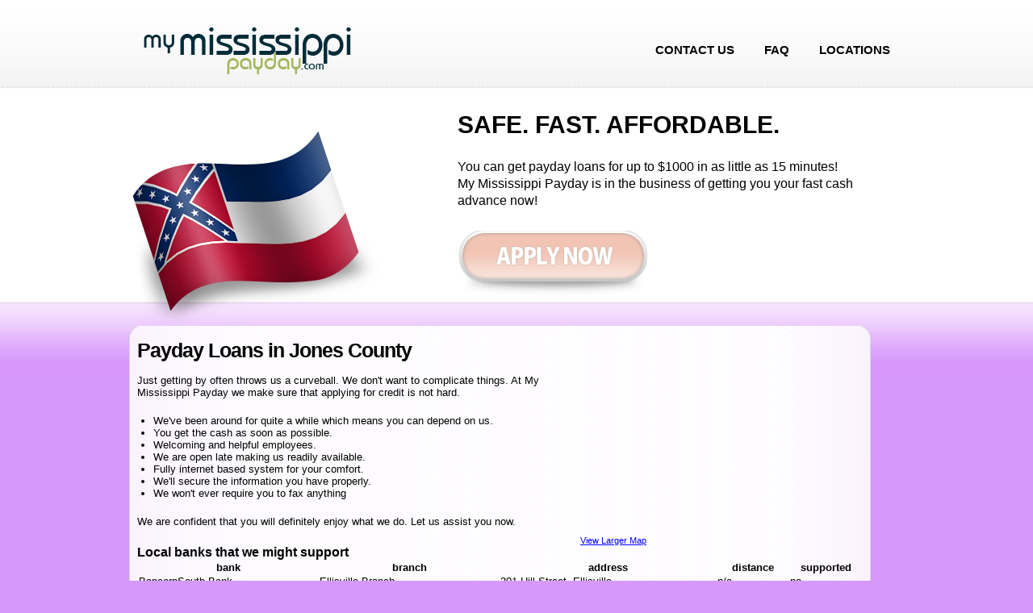

--- FILE ---
content_type: text/html; charset=utf-8
request_url: https://www.mymississippipayday.com/payday-loans-jones.html
body_size: 3200
content:
<!DOCTYPE html PUBLIC "-//W3C//DTD XHTML 1.0 Transitional//EN" "http://www.w3.org/TR/xhtml1/DTD/xhtml1-transitional.dtd">
<html xmlns="http://www.w3.org/1999/xhtml">
<head>
<meta http-equiv="Content-Type" content="text/html; charset=ISO-8859-1" />
<meta name="description" content="" />
<base href="/" />

<title>Payday Loans Jones County - My Mississippi Payday</title>

<style type="text/css">
.boxlinks {
    background-image: url(/images/box-bottom.png);
	background-repeat: no-repeat;
	width: 919px;
	padding: 16px 10px 0px 10px;
	font-family: Arial, Helvetica, sans-serif;
	font-size: 12px;
}
.boxtop {
    background-image: url(/images/box-wholepage-top.png);
	background-repeat: no-repeat;
	width: 919px;
	height: 16px;
	padding: 0px 10px 0px 10px;
	font-family: Arial, Helvetica, sans-serif;
	font-size: 12px;
}
.boxmiddle {
    background-image: url(/images/box-wholepage-middle.png);
	background-repeat: repeat-y;
	width: 919px;
	padding: 0px 10px 0px 10px;
	font-family: Arial, Helvetica, sans-serif;
	font-size: 12px;
}
.boxbottom {
    background-image: url(/images/box-wholepage-bottom.png);
	background-repeat: no-repeat;
	width: 919px;
	height: 15px;
	padding: 25px 10px 0px 10px;
	font-family: Arial, Helvetica, sans-serif;
	font-size: 12px;
}
.boxheader {
	font-family: Arial, Helvetica, sans-serif;
	font-size: 25px;
	font-weight: bold;
	letter-spacing: -1px;
}
.boxtitle {
	font-family: Arial, Helvetica, sans-serif;
	font-size: 15px;
	font-weight: bold;
	letter-spacing: -1px;
}
.boxbody {
	font-family: Arial, Helvetica, sans-serif;
	font-size: 12px;
	color: #666666;
}
.boxbody a {
	font-family: Arial, Helvetica, sans-serif;
	font-size: 12px;
	color: #666666;
}
.provincelist {
   width: 100px;
   float: left;
}
.citylist {
   width: 120px;
   float: left;
}
div.banks {
   font-size: 10pt;
}
td.boxmiddle {
   font-size: 10pt;
}
td.boxmiddle p {
   margin-bottom: 20px;
}
td.boxmiddle ul {
   margin-left: 20px;
   margin-bottom: 20px;
}
div.fastfacts {
   font-size: 10pt;
}
</style>
   <style type="text/css">
   @import url(/css/style.css);
   </style>
   <!-- jquery -->
   <script src="/jqueryui/js/jquery-1.4.2.min.js"></script>
   <link href="/jqueryui/css/ui-lightness/jquery-ui-1.8.2.custom.css" rel="stylesheet" type="text/css"/>
   <script src="/jqueryui/js/jquery-ui-1.8.2.custom.min.js"></script>
   <!--[if lte IE 6]>
   <script type="text/javascript" src="jscript/supersleight-min.js"></script>
   <![endif]-->
</head>
<body>
<div id="outerWrapper">
  <!--OuterContainer -->
   <div id="Header"><!--Header Wrapepr -->
      <a href="http://www.mymississippipayday.com/"><h1>mymississippipayday.com</h1></a>
      <ul>
      
         <li><a href="http://www.mymississippipayday.com/contact_us.html" title="contact us"><span class="Leftimg"><span class="Rightimg">contact us</span></span></a> </li>
  	 <li><a href="http://www.mymississippipayday.com/faq.html" title="FAQ"><span class="Leftimg"><span class="Rightimg">FAQ</span></span></a></li>
  	 <li><a href="http://www.mymississippipayday.com/locations.html" title="Locations"><span class="Leftimg"><span class="Rightimg">Locations</span></span></a></li>
      </ul>
   </div>

<!--test-->
   <div id="HeaderConc">
      <h2>Safe.  Fast.  Affordable.</h2>
      <p style="font-size: 12pt">You can get payday loans for up to $1000 in as little as 15 minutes!<br/>  My Mississippi Payday is in the business of getting you your fast cash advance now!</p>
      <div class="butoon">
            <a href="http://www.mymississippipayday.com/apply.html" id="apply_now_button" title="Apply now">Apply now</a>

           <!--<a href="http://www.mymississippipayday.com/apply.html?apply_and_reset=1" id="apply_now_button" title="Apply now">Apply now</a>-->
      </div>
      <!--
      <div class="button2">
         <a href="http://www.mymississippipayday.com/reloan.html" id="reloan_now_button" title="Re-Loan now">Re-Loan Now</a>
      </div>
      -->
   </div>

   <div style="clear: both">
      <table width="919" border="0" align="center" cellpadding="0" cellspacing="0">
         <tr>
            <td colspan="3">
               <table width="919" border="0" cellspacing="0" cellpadding="0">
                  <tr><td class="boxtop"></td></tr>
                  <tr>
                     <td class="boxmiddle" align="left" valign="top" style="position: relative">


<h1 class="boxheader">Payday Loans in Jones County</h1>

<br/>
<div class="fastfacts" style="float: right; max-width: 350px">


   <iframe width="350" height="200" frameborder="0" scrolling="no" marginheight="0" marginwidth="0" src="https://maps.google.com?q=Jones%2C+Mississippi&output=embed&source=s_q&z=6&iwloc=near&style=style%3Dfeature%3Aall%7Celement%3Alabels%7Cvisibility%3Aoff"></iframe><br /><small><a href="https://maps.google.com?q=Jones%2C+Mississippi&source=embed&z=6&t=m" style="color:#0000FF;text-align:left">View Larger Map</a></small>

</div>

   <p>Just getting by often throws us a curveball. We don't want to complicate things. At My Mississippi Payday we make sure that applying for credit is not hard. </p> <ul><li>We've been around for quite a while which means you can depend on us. </li> <li>You get the cash as soon as possible.</li> <li>Welcoming and helpful employees.</li> <li>We are open late making us readily available. </li> <li>Fully internet based system for your comfort.</li> <li>We'll secure the information you have properly. </li> <li>We won't ever require you to fax anything </li> </ul> <p>We are confident that you will definitely enjoy what we do. Let us assist you now. </p>



<div class="banks" style="clear: right">
<h3>Local banks that we might support</h3>
<table>
   <tr>
      <th width="25%">bank</th>
      <th width="25%">branch</th>
      <th width="30%">address</th>
      <th width="10%">distance</th>
      <th width="10%">supported</th>
   </tr>

   
   <tr>
      <td>BancorpSouth Bank</td>
      <td>Ellisville Branch</td>
      <td>301 Hill Street, Ellisville</td>
      
      <td>n/a</td>
      
      <td>no</td>
   </tr>

   
   <tr>
      <td>Bank of Jones County</td>
      <td>Bank Of Jones County</td>
      <td>1808 Highway 84 West, Laurel</td>
      
      <td>n/a</td>
      
      <td>yes</td>
   </tr>

   
   <tr>
      <td>Community Bank</td>
      <td>Sandersville Branch</td>
      <td>U.S. Highway 11, Sandersville</td>
      
      <td>n/a</td>
      
      <td>no</td>
   </tr>

   
   <tr>
      <td>Trustmark National Bank</td>
      <td>Soso Branch</td>
      <td>1168 Highway 28 West, Soso</td>
      
      <td>n/a</td>
      
      <td>yes</td>
   </tr>

   
   <tr>
      <td>Magnolia State Bank</td>
      <td>Laurel Branch</td>
      <td>3220 Highway 15 North, Laurel</td>
      
      <td>n/a</td>
      
      <td>unknown</td>
   </tr>

   
   <tr>
      <td>OMNIBANK</td>
      <td>Heidelberg Branch</td>
      <td>301 Main Street, Heidelberg</td>
      
      <td>n/a</td>
      
      <td>no</td>
   </tr>

   
   <tr>
      <td>Regions Bank</td>
      <td>Laurel Branch</td>
      <td>1706 West 10th Street, Laurel</td>
      
      <td>n/a</td>
      
      <td>no</td>
   </tr>

   
   <tr>
      <td>Community Bank of Mississippi</td>
      <td>Laurel Mortgage Lpo</td>
      <td>909 North 16th Avenue, Laurel</td>
      
      <td>n/a</td>
      
      <td>pending</td>
   </tr>

   
   <tr>
      <td>The Citizens National Bank of Meridian</td>
      <td>Laurel Branch</td>
      <td>1127 Highway 15 North, Laurel</td>
      
      <td>n/a</td>
      
      <td>unknown</td>
   </tr>

   
   <tr>
      <td>The First</td>
      <td>A National Banking Association, Laurel Branch</td>
      <td>1945 Highway 15 North, Laurel</td>
      
      <td>n/a</td>
      
      <td>no</td>
   </tr>

</table>

</div>
                     </td>
                  </tr>
                  <tr><td class="boxbottom"></td></tr>
               </table>
            </td>
         </tr>

        <tr>
          <td height="9"></td>
        </tr>
        <tr>
          <td colspan="3">
            <table width="919" border="0" cellspacing="0" cellpadding="0">
              <tr><td class="boxtop"></td></tr>
              <tr>
                <td class="boxmiddle" align="left" valign="top">
                  <span class="boxheader">We Lend Across Mississippi</span><br />



                  <div style="width: 220px; float:left">
                     <span class="boxtitle">Counties</span><br />
   
                     <span class="boxbody provincelist">
      
                     <a href="/payday-loans-desoto.html">DeSoto</a>
      
                     </span>
   
                     <span class="boxbody provincelist">
      
                     <a href="/payday-loans-forrest.html">Forrest</a>
      
                     </span>
   
                     <span class="boxbody provincelist">
      
                     <a href="/payday-loans-harrison.html">Harrison</a>
      
                     </span>
   
                     <span class="boxbody provincelist">
      
                     <a href="/payday-loans-hinds.html">Hinds</a>
      
                     </span>
   
                     <span class="boxbody provincelist">
      
                     <a href="/payday-loans-jackson.html">Jackson</a>
      
                     </span>
   
                     <span class="boxbody provincelist">
      
                     <a href="/payday-loans-jones.html">Jones</a>
      
                     </span>
   
                     <span class="boxbody provincelist">
      
                     <a href="/payday-loans-lafayette.html">Lafayette</a>
      
                     </span>
   
                     <span class="boxbody provincelist">
      
                     <a href="/payday-loans-lamar.html">Lamar</a>
      
                     </span>
   
                     <span class="boxbody provincelist">
      
                     <a href="/payday-loans-lauderdale.html">Lauderdale</a>
      
                     </span>
   
                     <span class="boxbody provincelist">
      
                     <a href="/payday-loans-lee.html">Lee</a>
      
                     </span>
   
                     <span class="boxbody provincelist">
      
                     <a href="/payday-loans-lowndes.html">Lowndes</a>
      
                     </span>
   
                     <span class="boxbody provincelist">
      
                     <a href="/payday-loans-madison.html">Madison</a>
      
                     </span>
   
                     <span class="boxbody provincelist">
      
                     <a href="/payday-loans-pearl-river.html">Pearl River</a>
      
                     </span>
   
                     <span class="boxbody provincelist">
      
                     <a href="/payday-loans-rankin.html">Rankin</a>
      
                     </span>
   
                     <span class="boxbody provincelist">
      
                     <a href="/payday-loans-washington.html">Washington</a>
      
                     </span>
   
   
                     <span class="boxbody provincelist"> <a href="/other-counties.html">Other Counties</a> </span>
   
                  </div>

                  <div style="width: 670px; float:left">
                  <span class="boxtitle">Major Jones Cities</span><br />



                  <span class="boxbody citylist">
   
                  Ellisville
   
                  </span>


                  <span class="boxbody citylist">
   
                  Laurel
   
                  </span>


                  <span class="boxbody citylist">
   
                  Sandersville
   
                  </span>


                  <span class="boxbody citylist">
   
                  Soso
   
                  </span>





                  </div>
                  <br />
		  
                </td>
              </tr>
              <tr><td class="boxbottom"></td></tr>
             </table>
          </td>
        </tr>
      </table>
   </div>
<div id="footerMainBg"><!--Footer main Bg -->
   <div id="footer"><!--Footer main Wrapper -->
      <div class="section1"><p>&nbsp;</p>
      </div>
      <div align="left" style="float: left; margin-left: 100px; width: 626px; height: 54px; clear: both"><img border="0" src="/images/callfooter-narrow.png" /><div style="float: left; margin-top: 14px; font-size: 120%; font-weight: 100; color: white">Call Us Today at <b>601-345-3041</b></div></div>
      <div style="clear: both; float: left; font-size: 100%; font-weight: 100; color: white; margin-left: 300px; " align="center">
         <p>&copy; 2021 mymississippipayday.com | <a href='http://www.mymississippipayday.com/privacy.html'>Privacy Policy</a>
         </p>
      </div>
   </div>
</div>


</body>
</html>


--- FILE ---
content_type: text/css
request_url: https://www.mymississippipayday.com/css/style.css
body_size: 1444
content:
@charset "utf-8";

/* CSS Document */

* { margin:0; padding:0; }

body { background:#d798fc url(../images/vardesign_body_bg.jpg) repeat-x; font-family:Arial, Helvetica, sans-serif;  }

a { outline:none; border:none; }

img { float:left; border:none; }

p + p { margin-top: 0.5em; }

/******************************************************Misc Class****************************/

.FloatLeft { float:left; }

.FloatRight { float:right; }

.ClearClass { clear:both; }

.PositionRealtive { position:relative; float:left; }

/*********************************Content Body and Outer Wrapper*************************************/
#outerWrapper { width:960px; margin:auto; }

/*********************************Header Wrapper*************************************/
#outerWrapper div#Header { width:950px; float:left; height:81px; padding:28px 0 0 10px; }

#Header h1 { width:268px; float:left; height:70px; background:url(/images/logo.png) no-repeat; text-indent:-6000px; }

#Header ul { width:auto; float:right; list-style-type:none; padding:16px 0 0 0; }

#Header li { width:auto; float:left; padding:0 0 0 3px; height:36px; line-height:36px; }

#Header li a { width:auto; float:left; padding:0 0 0 0; background:url(../images/mid_left_hover.gif) left -36px repeat-x; height:36px; text-decoration:none; }

#Header li a span.Leftimg { width:auto; float:left; background:url(../images/left_hover.gif) left 36px no-repeat; text-decoration:none; }

#Header li a span.Rightimg { width:auto; float:left; background:url(../images/right_left_hover.gif) left 36px no-repeat; font-size:15px; font-weight:bold; color:#000000; text-decoration:none; padding:0 17px; line-height:36px; text-transform:uppercase; }

#Header li a:hover { width:auto; float:left; padding:0 0 0 0; background:url(../images/mid_left_hover.gif) repeat-x; height:36px; text-decoration:none; }

#Header li a:hover span.Leftimg { width:auto; float:left; background:url(../images/left_hover.gif) left top no-repeat; text-decoration:none; }

#Header li a:hover span.Rightimg { width:auto; float:left; background:url(../images/right_left_hover.gif) right top no-repeat; font-size:15px; font-weight:bold; color:#000000; text-decoration:none; padding:0 17px; line-height:36px; text-transform:uppercase; }

#Header li a.active { width:auto; float:left; padding:0 0 0 0; background:url(../images/mid_left_hover.gif) repeat-x; height:36px; text-decoration:none; cursor:default; }

#Header li a.active span.Leftimg { width:auto; float:left; background:url(../images/left_hover.gif) left top no-repeat; text-decoration:none; cursor:default; }

#Header li a.active span.Rightimg { width:auto; float:left; background:url(../images/right_left_hover.gif) right top no-repeat; font-size:15px; font-weight:bold; color:#ffffff; text-decoration:none; padding:0 17px; line-height:36px; text-transform:uppercase; cursor:default; }

/*********************************ContentHeader Wrapper*************************************/
#outerWrapper div#HeaderConc { width:553px; float:left; height:290px; padding:5px 0 0 407px; background:url(../images/man_moneybag.png) no-repeat; }

#outerWrapper div#HeaderConcClean { width:553px; float:left;  padding:5px 0 0 300px;  }

#HeaderConc h2 { width:553px; float:left; height:82px; line-height:82px; font-family:"Trebuchet MS", Arial, Helvetica, sans-serif; font-size:30px; color:#000000; text-transform:uppercase; }

#HeaderConc p { width:553px; float:left; line-height:21px; font-size:12px; color:#000000; }

.butoon { padding:27px 0 0 0; float:left; }

.butoon a { padding:0px 0 0 0; float:left; background:url(../images/btn_apply_now.png) no-repeat; width:235px; height:83px; text-indent:-3000px; }

.button2 { padding:27px 0 0 0; float:left; }
.button2 a { padding:27 0 0 0; float:left; background:url(../images/btn_reloan_now.png) no-repeat; width:235px; height:83px; text-indent:-3000px; }


/*********************************Content Wrapper*************************************/
#outerWrapper div#Content { width:960px; float:left; height:auto; padding:0 0 22px 0; }

#Content div.leftSection { width:646px; float:left; height:auto; padding:0 0 0 21px; background:url(../images/divider_content.jpg) top right no-repeat; }

.leftSection div.LftCont { width:361px; float:left; height:auto; }

.LftCont h3 { width:361px; float:left; height:auto; font-size:22px; color:#000000; height:46px; font-weight:normal; }

.LftCont ul { width:361px; float:left; height:auto; list-style-type:none; }

.LftCont li { width:315px; float:left; height:auto; background:url(../images/bullet.jpg) no-repeat; padding:0 0 15px 46px; }

.LftCont li span.TopText { width:315px; float:left; height:27px; font-size:18px; color:#000000; }

.LftCont li span.bottomText { width:300px; float:left; font-size:12px; color:#000000; line-height:16px; }

.leftSection div.LftCont2 { width:260px; float:left; height:auto; }

.LftCont2 h3 { width:260px; float:left; height:auto; font-size:22px; color:#000000; height:46px; font-weight:normal; }

.LftCont2 p { width:260px; float:left; height:auto; font-size:12px; color:#000000; line-height:18px; padding:0 0 22px 0; }

.LftCont2 p.Readmore { width:260px; float:left; height:auto; font-size:12px; color:#000000; line-height:18px; padding:0 0 0 0; }

.LftCont2 p.Readmore a { float:left; font-size:14px; color:#ffffff; text-decoration:none; background:url(../images/arrow_more.gif) right center no-repeat; padding:0 21px 0 0; text-transform:uppercase; font-family:Tahoma, Geneva, sans-serif; }

#Content div.RightSection { width:275px; float:left; height:auto; padding:0 0 0 18px; }

.RightSection h3 { width:275px; float:left; height:auto; font-size:22px; color:#000000; height:46px; font-weight:normal; }

.RightSection p { width:270px; float:left; height:auto; font-size:12px; color:#000000; line-height:18px; padding:0 0 5px 0; }

.RightSection h4 { width:275px; float:left; height:auto; font-size:22px; color:#000000; height:31px; font-weight:normal; }

.RightSection p.Readmore { width:260px; float:left; height:auto; font-size:12px; color:#000000; line-height:18px; padding:0 0 30px 0; }

.RightSection p.Readmore a { float:left; font-size:12px; color:#ffffff; text-decoration:none; background:url(../images/arrow_more.gif) right center no-repeat; padding:0 21px 0 0; text-transform:uppercase; }

#footerMainBg { width:100%; height:auto; float:left; background:#bf80e4 url(../images/footer_bg.jpg) repeat-x; padding-bottom:53px; }

#footer { width:960px; height:auto; margin:auto; padding:25px 0 0 0; }

#footer div.section1 { width:351px; height:auto; float:left; padding:0 0 0 90px; }

.section1 h4 { width:351px; height:auto; float:left; padding:0 0 0 0; font-size:18px; padding-bottom:6px; color:#ffffff; }

.section1 p { width:351px; height:auto; float:left; padding:0 0 0 0; font-size:12px; line-height:16px; padding:0 0 15px 0; color:#ffffff; }

#footer div.section2 { width:258px; height:auto; float:left; padding:4px 0 0 21px; background:url(../images/divider_footer.gif) 0 8px no-repeat; }

.section2 h4 { width:258px; height:auto; float:left; padding:0 0 0 0; font-size:18px; padding-bottom:6px; color:#ffffff; font-weight:normal; }

.section2 h5 { width:258px; height:auto; float:left; padding:0 0 0 0; font-size:26px; padding-bottom:6px; color:#ffffff; }

#footer div.section3 { width:200px; height:auto; float:left; padding:42px 0 0 21px; background:url(../images/divider_footer.gif) 0 8px no-repeat; }

.section3 p { width:200px; height:auto; float:left; padding:0 0 0 0; font-size:11px; padding-bottom:6px; color:#ffffff; font-weight:normal; }
